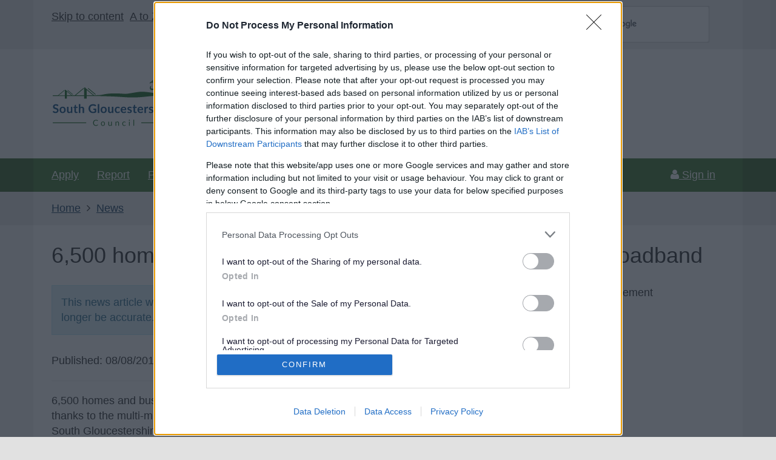

--- FILE ---
content_type: text/html; charset=UTF-8
request_url: https://www.southglos.gov.uk/news/6500-homes-and-businesses-can-now-benefit-from-fibre-broadband/
body_size: 8858
content:
<!DOCTYPE html>
<html lang="en">

<head>
    <meta charset="utf-8">
    <meta http-equiv="X-UA-Compatible" content="IE=edge">
    <meta name="viewport" content="width=device-width, initial-scale=1">
    <title>6,500 homes and businesses can now benefit from fibre broadband | South Gloucestershire Council</title>
    <link rel="icon" href="data:;base64,iVBORw0KGgo=">
    <meta name='robots' content='max-image-preview:large' />

<!-- This site is optimized with the Yoast SEO plugin v12.6.2 - https://yoast.com/wordpress/plugins/seo/ -->
<meta name="robots" content="max-snippet:-1, max-image-preview:large, max-video-preview:-1"/>
<link rel="canonical" href="https://www.southglos.gov.uk/news/6500-homes-and-businesses-can-now-benefit-from-fibre-broadband/" />
<meta property="og:locale" content="en_GB" />
<meta property="og:type" content="article" />
<meta property="og:title" content="6,500 homes and businesses can now benefit from fibre broadband | South Gloucestershire Council" />
<meta property="og:description" content="6,500 homes and businesses in South Gloucestershire now have access to fibre broadband thanks to the multi-million pound Great Western Broadband (GWB) partnership between South Gloucestershire Council, Wiltshire Council and BT. n reaching this milestone, the partnership exceeded the original target of 5,000 South Gloucestershire premises by summer 2014 as the roll-out continues to gather &hellip;" />
<meta property="og:url" content="https://www.southglos.gov.uk/news/6500-homes-and-businesses-can-now-benefit-from-fibre-broadband/" />
<meta property="og:site_name" content="South Gloucestershire Council" />
<meta property="article:publisher" content="http://www.facebook.com/sgloscouncil" />
<meta name="twitter:card" content="summary" />
<meta name="twitter:description" content="6,500 homes and businesses in South Gloucestershire now have access to fibre broadband thanks to the multi-million pound Great Western Broadband (GWB) partnership between South Gloucestershire Council, Wiltshire Council and BT. n reaching this milestone, the partnership exceeded the original target of 5,000 South Gloucestershire premises by summer 2014 as the roll-out continues to gather [&hellip;]" />
<meta name="twitter:title" content="6,500 homes and businesses can now benefit from fibre broadband | South Gloucestershire Council" />
<meta name="twitter:site" content="@sgloscouncil" />
<meta name="twitter:creator" content="@sgloscouncil" />
<script type='application/ld+json' class='yoast-schema-graph yoast-schema-graph--main'>{"@context":"https://schema.org","@graph":[{"@type":"WebSite","@id":"https://www.southglos.gov.uk/#website","url":"https://www.southglos.gov.uk/","name":"South Gloucestershire Council","potentialAction":{"@type":"SearchAction","target":"https://www.southglos.gov.uk/?s={search_term_string}","query-input":"required name=search_term_string"}},{"@type":"WebPage","@id":"https://www.southglos.gov.uk/news/6500-homes-and-businesses-can-now-benefit-from-fibre-broadband/#webpage","url":"https://www.southglos.gov.uk/news/6500-homes-and-businesses-can-now-benefit-from-fibre-broadband/","inLanguage":"en-GB","name":"6,500 homes and businesses can now benefit from fibre broadband | South Gloucestershire Council","isPartOf":{"@id":"https://www.southglos.gov.uk/#website"},"datePublished":"2014-08-08T09:34:41+00:00","dateModified":"2014-08-08T09:34:41+00:00"}]}</script>
<!-- / Yoast SEO plugin. -->

<link rel='dns-prefetch' href='//s.w.org' />
<link rel='stylesheet' id='wp-block-library-css'  href='https://www.southglos.gov.uk/wp-includes/css/dist/block-library/style.min.css?ver=5.8.12' type='text/css' media='all' />
<link rel='stylesheet' id='search-with-azure-css'  href='https://www.southglos.gov.uk/wp-content/plugins/search-with-azure/public/css/azure-search-public.css?ver=1.1.1' type='text/css' media='all' />
<link rel='stylesheet' id='webpack-css'  href='https://www.southglos.gov.uk/wp-content/themes/sgc/webpack/styles/sgc.css?ver=5.8.12' type='text/css' media='all' />
<link rel='stylesheet' id='sgc-css'  href='https://www.southglos.gov.uk/wp-content/themes/sgc/style.css?ver=5.8.12' type='text/css' media='all' />
<script type='text/javascript' src='https://www.southglos.gov.uk/wp-includes/js/jquery/jquery.min.js?ver=3.6.0' id='jquery-core-js'></script>
<script type='text/javascript' src='https://www.southglos.gov.uk/wp-includes/js/jquery/jquery-migrate.min.js?ver=3.3.2' id='jquery-migrate-js'></script>
<script type='text/javascript' src='https://www.southglos.gov.uk/wp-content/plugins/search-with-azure/lib/purl.js?ver=5.8.12' id='purl-js'></script>
<script type='text/javascript' src='https://www.southglos.gov.uk/wp-content/plugins/search-with-azure/lib/jquery.twbsPagination.js?ver=5.8.12' id='twbs-js'></script>
<script type='text/javascript' src='https://www.southglos.gov.uk/wp-includes/js/underscore.min.js?ver=1.13.1' id='underscore-js'></script>
<script type='text/javascript' src='https://www.southglos.gov.uk/wp-includes/js/backbone.min.js?ver=1.4.0' id='backbone-js'></script>
<script type='text/javascript' id='search-with-azure-js-extra'>
/* <![CDATA[ */
var azure_search_results_ajax_obj = {"search_base_url":"https:\/\/sgc-website.search.windows.net","search_api_version":"2015-02-28","index_name":"posts","search_key":"6168913DB244BF4219BF690A98330B10","nonce":"7283f381c0"};
/* ]]> */
</script>
<script type='text/javascript' src='https://www.southglos.gov.uk/wp-content/plugins/search-with-azure/public/js/azure-search-public.js?ver=5.8.12' id='search-with-azure-js'></script>
<link rel="https://api.w.org/" href="https://www.southglos.gov.uk/wp-json/" /><link rel='shortlink' href='https://www.southglos.gov.uk/?p=83251' />
<meta name="edit" content="https://www.southglos.gov.uk/wp-admin/post.php?post=83251&action=edit">		<script type="text/javascript">
			var cli_flush_cache=1;
		</script>
		    <!-- GCSE -->
    <script>
        (function() {
            var cx = '008483806971383321795:lgal0r6rdew';
            var gcse = document.createElement('script');
            gcse.type = 'text/javascript';
            gcse.async = true;
            gcse.src = 'https://cse.google.com/cse.js?cx=' + cx;
            var s = document.getElementsByTagName('script')[0];
            s.parentNode.insertBefore(gcse, s);
        })();
        window.onload = function() {
            //document.getElementById('gsc-i-id1').placeholder = '';
        };
    </script>
    <!-- /GCSE -->
    <script type="text/javascript">
        /*<![CDATA[*/
        (function() {
            var sz = document.createElement('script');
            sz.type = 'text/javascript';
            sz.async = true;
            sz.src = '//siteimproveanalytics.com/js/siteanalyze_259121.js';
            var s = document.getElementsByTagName('script')[0];
            s.parentNode.insertBefore(sz, s);
        })();
        /*]]>*/
    </script>

<script src="https://ads.counciladvertising.net/tag/head/southglos"></script>
<script>
window.__canGDPR(function() {
    var createScript = function(url, callback) {
        var script = document.createElement('script');
        script.src = url;
        if (callback) {
            script.onload = callback;
        }
        document.getElementsByTagName('script')[0].appendChild(script);
    };
    createScript('https://www.googletagmanager.com/gtag/js?id=GTM-W8FQ6Q');
    window.dataLayer = window.dataLayer || [];
    function gtag(){dataLayer.push(arguments);}  
    gtag('js', new Date());
    gtag('config', 'GTM-W8FQ6Q');
    gtag('create', 'UA-3817963-2', 'auto');
    gtag('create', 'UA-75392401-1', 'auto', 'sgc');
    gtag('send', 'pageview');
    gtag('sgc.send', 'pageview');

});

</script>
</head>

<body data-ng-app="sgc" data-ng-controller="main" data-ng-cloak>

    <a href="#content" class="sr-only sr-only-focusable" accesskey="S">Skip to main content</a>
    <label class="sr-only">Page URL</label>
    <input id="page_url" type="hidden" name="page_url" value="https://www.southglos.gov.uk/news/6500-homes-and-businesses-can-now-benefit-from-fibre-broadband/">
    <div id="top" class="section hidden-xs">
        <div class="container">
            <div class="row">
                <div class="col-sm-8">
                    <ul id="top-menu" class="list-inline"><li><a id="skip" href="#content" title="Skip to content">Skip to content</a></li><li><a onclick="ga('send', 'event', 'Top menu link', 'A to Z');ga('sgc.send', 'event', 'Top menu link', 'A to Z');" href="http://www.southglos.gov.uk/atoz">A to Z</a></li><li><a onclick="ga('send', 'event', 'Top menu link', 'Accessibility');ga('sgc.send', 'event', 'Top menu link', 'Accessibility');" href="http://www.southglos.gov.uk/accessibility">Accessibility</a></li><li><a onclick="ga('send', 'event', 'Top menu link', 'Careers');ga('sgc.send', 'event', 'Top menu link', 'Careers');" href="https://careers.southglos.gov.uk/">Careers</a></li><li><a onclick="ga('send', 'event', 'Top menu link', 'Contact');ga('sgc.send', 'event', 'Top menu link', 'Contact');" href="http://www.southglos.gov.uk/contact">Contact</a></li><li><a onclick="ga('send', 'event', 'Top menu link', 'Privacy');ga('sgc.send', 'event', 'Top menu link', 'Privacy');" href="http://www.southglos.gov.uk/privacy">Privacy</a></li><li><a onclick="ga('send', 'event', 'Top menu link', 'Translate');ga('sgc.send', 'event', 'Top menu link', 'Translate');" href="https://beta.southglos.gov.uk/translate/">Translate</a></li></ul>                </div>
                <div class="col-sm-4">
                                        <div class="input-group gcse-input">
                        <gcse:searchbox-only resultsUrl="https://www.southglos.gov.uk/search-results/"></gcse:searchbox-only>
                    </div>
                </div>
            </div>
        </div>
    </div>

    <div id="logo" class="section">
        <div class="container">
            <div class="row">
                <div class="col-lg-4">
                    <h1>
                        <span>South Gloucestershire Council</span>
                        <a href="https://www.southglos.gov.uk">
                            <img src="https://www.southglos.gov.uk/wp-content/themes/sgc/webpack/images/site-logo.svg" alt="South Gloucestershire Council" class="logo img-responsive">
                        </a>
                    </h1>
                    <ul class="text-center list-inline visible-xs">
                        <li><a href="https://www.southglos.gov.uk">Home</a></li>
                        <li><a href="https://www.southglos.gov.uk/atoz">A to Z</a></li>
                        <li><a href="https://www.southglos.gov.uk/contact">Contact</a></li>
                        <li><a href="https://www.southglos.gov.uk/search-results">Search</a></li>
                       <li><a href="https://account.southglos.gov.uk/" title="Sign in">Sign in</a></li>
                    </ul>
                </div>
                                    <div class="col-lg-8">
                        <script async src="//ads.counciladvertising.net/code/southglos/leaderboard/public" data-can-ad></script>
                        <span class="hidden-xs col-sm-7 pull-right">Advertising</span>
                    </div>
                            </div>
        </div>
    </div>

    <div id="nav" class="section hidden-xs"><div class="container"><ul class="list-inline"><li><a href="https://www.southglos.gov.uk/do-apply?utm_source=homehead&utm_medium=links&utm_campaign=legacy-header-apply&utm_id=legacy">Apply</a><li><a href="https://www.southglos.gov.uk/do-report?utm_source=homehead&utm_medium=links&utm_campaign=legacy-header-report&utm_id=legacy">Report</a><li><a href="https://www.southglos.gov.uk/do-pay?utm_source=homehead&utm_medium=links&utm_campaign=legacy-header-pay&utm_id=legacy">Pay</a><li><a title="Resident dropdown trigger" class="dd collapsed" onclick="ga('send', 'event', 'Mega menu link', 'Resident');ga('sgc.send', 'event', 'Mega menu link', 'Resident');" data-toggle="collapse" data-parent="#nav-dropdowns" href="#resident-dropdown">Resident<em class="caret"></em></a><li><a title="Business dropdown trigger" class="dd collapsed" onclick="ga('send', 'event', 'Mega menu link', 'Business');ga('sgc.send', 'event', 'Mega menu link', 'Business');" data-toggle="collapse" data-parent="#nav-dropdowns" href="#business-dropdown">Business<em class="caret"></em></a><li><a title="Visitor dropdown trigger" class="dd collapsed" onclick="ga('send', 'event', 'Mega menu link', 'Visitor');ga('sgc.send', 'event', 'Mega menu link', 'Visitor');" data-toggle="collapse" data-parent="#nav-dropdowns" href="#visitor-dropdown">Visitor<em class="caret"></em></a><li><a title="Council dropdown trigger" class="dd collapsed" onclick="ga('send', 'event', 'Mega menu link', 'Council');ga('sgc.send', 'event', 'Mega menu link', 'Council');" data-toggle="collapse" data-parent="#nav-dropdowns" href="#council-dropdown">Council<em class="caret"></em></a><li class="pull-right"><a href="https://account.southglos.gov.uk/" title="Sign in"><i class="fa fa-user mright-5"></i> Sign in</a></li></ul></div></div><div id="nav-dropdowns" class="section"><div class="panel"><div id="resident-dropdown" class="section collapse"><div class="container"><div class="row"><div class="col-sm-4"><a title="Planning applications resident dropdown menu" href="http://www.southglos.gov.uk/environment-and-planning/search-planning-applications/">Planning applications</a></div><div class="col-sm-4"><a title="Bins and recycling resident dropdown menu" href="http://www.southglos.gov.uk/environment-and-planning/recycling-rubbish-and-waste/">Bins and recycling</a></div><div class="col-sm-4"><a title="School term dates resident dropdown menu" href="http://www.southglos.gov.uk/education-and-learning/schools-and-colleges/school-term-and-holiday-dates/">School term dates</a></div><div class="col-sm-4"><a title="Contact the council resident dropdown menu" href="http://www.southglos.gov.uk/council-and-democracy/customer-services/">Contact the council</a></div><div class="col-sm-4"><a title="Pay your council tax resident dropdown menu" href="http://www.southglos.gov.uk/council-tax/paying-your-council-tax/">Pay your council tax</a></div><div class="col-sm-4"><a title="Libraries resident dropdown menu" href="http://www.southglos.gov.uk/leisure-and-culture/libraries/">Libraries</a></div><div class="col-sm-4"><a title="Jobs with the council resident dropdown menu" href="https://careers.southglos.gov.uk/">Jobs with the council</a></div><div class="col-sm-4"><a title="Consultations resident dropdown menu" href="https://beta.southglos.gov.uk/about-the-council/consultation-feedback/">Consultations</a></div><div class="col-sm-4"><a title="School admissions resident dropdown menu" href="http://www.southglos.gov.uk/education-and-learning/schools-and-education/school-admissions/">School admissions</a></div><div class="col-sm-4"><a title="Benefits and financial help resident dropdown menu" href="https://www.southglos.gov.uk/advice-and-benefits/">Benefits and financial help</a></div><div class="col-sm-4"><a title="Public transport resident dropdown menu" href="http://www.southglos.gov.uk/publictransport">Public transport</a></div><div class="col-sm-4"><a title="Environmental health resident dropdown menu" href="http://www.southglos.gov.uk/environment-and-planning/environmental-health/">Environmental health</a></div><div class="col-sm-4"><a title="Building control resident dropdown menu" href="http://www.southglos.gov.uk/environment-and-planning/building-control/">Building control</a></div><div class="col-sm-4"><a title="Bus timetables resident dropdown menu" href="http://nationaljourneyplanner.travelinesw.com">Bus timetables</a></div><div class="col-sm-4"><a title="Streetcare resident dropdown menu" href="http://www.southglos.gov.uk/environment-and-planning/street-care-and-cleaning/">Streetcare</a></div><div class="col-sm-4"></div></div></div></div></div><div class="panel"><div id="business-dropdown" class="section collapse"><div class="container"><div class="row"><div class="col-sm-4"><a title="Business rates business dropdown menu" href="http://www.southglos.gov.uk/business/business-rates/">Business rates</a></div><div class="col-sm-4"><a title="Business support and advice business dropdown menu" href="https://www.southglos.gov.uk/business/business-support-and-advice/">Business support and advice</a></div><div class="col-sm-4"><a title="Licensing and street trading business dropdown menu" href="http://www.southglos.gov.uk/business/licences-and-street-trading/">Licensing and street trading</a></div><div class="col-sm-4"><a title="Trading standards business dropdown menu" href="http://www.southglos.gov.uk/business/trading-standards/">Trading standards</a></div><div class="col-sm-4"><a title="Invest in South Glos business dropdown menu" href="http://www.insouthglos.co.uk/">Invest in South Glos</a></div><div class="col-sm-4"><a title="Commercial waste business dropdown menu" href="http://www.southglos.gov.uk/business/business-and-commercial-waste/">Commercial waste</a></div><div class="col-sm-4"><a title="Contracts and tenders business dropdown menu" href="http://www.southglos.gov.uk/business/tenders-and-contracts/">Contracts and tenders</a></div><div class="col-sm-4"><a title="About the area business dropdown menu" href="http://www.southglos.gov.uk/council-and-democracy/census/">About the area</a></div><div class="col-sm-4"><a title="Environmental health business dropdown menu" href="http://www.southglos.gov.uk/environment-and-planning/environmental-health/">Environmental health</a></div></div></div></div></div><div class="panel"><div id="visitor-dropdown" class="section collapse"><div class="container"><div class="row"><div class="col-sm-4"><a title="Local attractions visitor dropdown menu" href="http://www.southglos.gov.uk/leisure-and-culture/tourism-and-travel/local-attractions/">Local attractions</a></div><div class="col-sm-4"><a title="Museums and galleries visitor dropdown menu" href="http://www.southglos.gov.uk/leisure-and-culture/tourism-and-travel/museums-and-galleries/">Museums and galleries</a></div><div class="col-sm-4"><a title="Tourist information centres visitor dropdown menu" href="http://www.southglos.gov.uk/leisure-and-culture/tourism-and-travel/tourist-information-centres/">Tourist information centres</a></div><div class="col-sm-4"><a title="Public transport visitor dropdown menu" href="http://www.southglos.gov.uk/publictransport">Public transport</a></div><div class="col-sm-4"><a title="Events visitor dropdown menu" href="http://www.southglos.gov.uk/events">Events</a></div><div class="col-sm-4"><a title="About the area visitor dropdown menu" href="http://www.southglos.gov.uk/council-and-democracy/census/">About the area</a></div><div class="col-sm-4"><a title="Parks and open spaces visitor dropdown menu" href="http://www.southglos.gov.uk/leisure-and-culture/parks-and-open-spaces/">Parks and open spaces</a></div><div class="col-sm-4"><a title="Arts and entertainment visitor dropdown menu" href="http://www.southglos.gov.uk/leisure-and-culture/arts-and-entertainment/">Arts and entertainment</a></div></div></div></div></div><div class="panel"><div id="council-dropdown" class="section collapse"><div class="container"><div class="row"><div class="col-sm-4"><a title="Council meetings council dropdown menu" href="https://beta.southglos.gov.uk/meetings-agendas-minutes/">Council meetings</a></div><div class="col-sm-4"><a title="Voting and elections council dropdown menu" href="https://beta.southglos.gov.uk/about-the-council/voting-and-elections">Voting and elections</a></div><div class="col-sm-4"><a title="Consultations council dropdown menu" href="https://beta.southglos.gov.uk/about-the-council/consultation-feedback/">Consultations</a></div><div class="col-sm-4"><a title="Local councillors council dropdown menu" href="https://beta.southglos.gov.uk/your-councillors">Local councillors</a></div><div class="col-sm-4"><a title="Climate and nature council dropdown menu" href="https://beta.southglos.gov.uk/environment-and-waste/energy-and-climate-change/?utm_source=Legacy+homepage&utm_medium=Slider&utm_campaign=Energy+and+climate+change&utm_id=Climate.24">Climate and nature</a></div><div class="col-sm-4"><a title="About the council council dropdown menu" href="https://beta.southglos.gov.uk/about-the-council">About the council</a></div><div class="col-sm-4"><a title="Town and parish councils council dropdown menu" href="https://beta.southglos.gov.uk/town-and-parish-councils">Town and parish councils</a></div><div class="col-sm-4"><a title="Our buildings council dropdown menu" href="https://beta.southglos.gov.uk/find-our-building-locations">Our buildings</a></div><div class="col-sm-4"><a title="Delivering value for money council dropdown menu" href="https://beta.southglos.gov.uk/publications/council-tax-explained/">Delivering value for money</a></div></div></div></div></div></div>
            <div id="breadcrumbs" class="section">
            <div class="container">
                <ul class="list-inline hide-current"><li><a onclick="ga('send', 'event', 'Breadcrumbs link', 'Home');ga('sgc.send', 'event', 'Breadcrumbs link', 'Home');" href="https://www.southglos.gov.uk">Home</a></li><li><a onclick="ga('send', 'event', 'Breadcrumbs link', 'News');ga('sgc.send', 'event', 'Breadcrumbs link', 'News');" href="https://www.southglos.gov.uk/news/">News</a></li><li><span class="current">6,500 homes and businesses can now benefit from fibre broadband</span></ul>            </div>
        </div>
    

    
        <div id="content" class="section">
        <div class="container">
            <div class="row page-title">
                <div class="col-sm-12">
                    <h2>6,500 homes and businesses can now benefit from fibre broadband</h2>
                </div>
            </div>
            <div class="row">
                <div class="col-md-8">

					<div class="alert alert-info"><p>This news article was published more than a year ago. Some of the information may no longer be accurate.</p>
</div><p>Published: 08/08/2014</p><hr><p>6,500 homes and businesses in South Gloucestershire now have access to fibre broadband thanks to the multi-million pound Great Western Broadband (GWB) partnership between South Gloucestershire Council, Wiltshire Council and BT.</p>
<p>n reaching this milestone, the partnership exceeded the original target of 5,000 South Gloucestershire premises by summer 2014 as the roll-out continues to gather pace.</p>
<p>One community which has benefited from this success is Bradley Stoke where more than 500 homes and businesses are now able to benefit from the roll-out earlier than expected as their street cabinet has already gone live ahead of the expected autumn date.</p>
<p>Today, the Government announced that more than one million UK homes and businesses now have access to superfast broadband as a result of the UK wide rollout. Up to 40,000 premises are gaining access every week and the programme will extend superfast broadband to 95 per cent of the UK by 2017.</p>
<p>Cllr John Goddard, Chair of Resources Sub-Committee, said: “We have always been focused on reaching our target of 94 per cent of homes and businesses in South Gloucestershire to have access to superfast broadband speeds by the end of March 2015 and we are well on the way to achieving this.</p>
<p>“The project has been performing strongly and we have already exceeded our original target to reach 5,000 premises by the summer. Having passed 6,500 premises, we have now set ourselves an ambitious new target to reach 10,000 premises by the autumn and at least 15,000 premises by spring 2015.</p>
<p>“We recognise that not all areas in South Gloucestershire will benefit from the current roll-out of superfast broadband. This is because we are not able to invest in areas where there is already a commercial provider. However, we are working hard to try and find a solution and source further funding so that the project can be rolled out to even more premises.”</p>
<p>Bill Murphy, managing director of next generation access for BT, said: “This is a major engineering project so it is great to see that we are now starting to reach into the heart of communities across South Gloucestershire that have so far been beyond the reach of high-speed broadband. It means that families are better connected and able to do more online than ever before and it enables local small businesses to compete on an equal footing with larger firms by enabling them to become more competitive and to attract new customers.”</p>
<p>Visit our website <a href="http://www.southglos.gov.uk/broadband">www.southglos.gov.uk/broadband</a> for all the latest on broadband in South Gloucestershire. You can find details on our new online postcode checker where you can check to see when you will get access to superfast broadband in the intervention area. You can also view our postcode-level map showing the project’s progress so far.</p>
<p>The Great Western Broadband Partnership is supported with additional funding from the UK Government’s Superfast Britain programme and the European Regional Development Fund.</p>
<hr><a name="feedback" data-toggle="collapse" href="#collapse85079bd8d2652113c307f453a740584d" style="font-size:1em;margin-bottom: 20px;display:block;">Is there anything wrong with this page?</a><div
id="collapse85079bd8d2652113c307f453a740584d" class="collapse"><div class="card feedback"><h3>Website feedback</h3><p style="margin-bottom: 10px;"><strong>This form is for feedback about our website, not questions or comments about our services.</strong></p><p>Follow this link to <a href="www.southglos.gov.uk/complaints">make a compliment or complaint</a>. For anything else you can <a href="http://www.southglos.gov.uk/contact">contact us here</a>.</p><form action="https://webapps.southglos.gov.uk/formmail/" method="POST" onsubmit="ga('send', 'event', 'Website feedback', 'Form submitted');"><input type="checkbox" name="hp" id="hp" style="display:none;"><input type="hidden" name="date_time" value="02/02/2026 11:15:57"><input type="hidden" name="page_contact" value="digital@southglos.gov.uk"><input type="hidden" name="feedback-page" value="6,500 homes and businesses can now benefit from fibre broadband (https://www.southglos.gov.uk/news/6500-homes-and-businesses-can-now-benefit-from-fibre-broadband/)"><input type="hidden" id="feedback_subject" name="subject" value="Website feedback"><input type="hidden" id="feedback_redirect_success" name="redirect_success" value="https://www.southglos.gov.uk/news/6500-homes-and-businesses-can-now-benefit-from-fibre-broadband/?feedback=1"><input type="hidden" id="feedback_redirect_error" name="redirect_error" value="https://www.southglos.gov.uk/news/6500-homes-and-businesses-can-now-benefit-from-fibre-broadband/?feedback=0"><label for="feedback-reason">Reason for website feedback</label><select style="margin-bottom: 10px;" id="feedback-reason" name="feedback-reason" class="form-control" required><option value="" selected="selected"></option><option value="broken_link">There is a broken link</option><option value="not_working">Something isn't working</option><option value="information_incorrect">The information is incorrect</option><option value="other">Other</option></select><label for="feedback-comments">Please describe the problem in more detail</label><textarea title="Feedback comments" id="feedback-comments" name="feedback-comments" class="form-control" rows="3" required></textarea><textarea title="Enquiry" id="feedback_body_text" name="body_text" class="form-control" rows="3" style="display: none;"></textarea><input type="hidden" name="enquiry_email" class="form-control" value="noreply@southglos.gov.uk"><input type="submit" name="submit_feedback" value="Submit" class="btn btn-primary"></form></div></div>                </div>
                <div id="sidebar" class="col-md-4">
                    
<center>
	<p>Advertisement</p>
	<script async src="//ads.counciladvertising.net/code/southglos/doublempu/public" data-can-ad></script>
</center>
                </div>
            </div>
        </div>
    </div>
    <div id="bottom" class="section">
        <div class="container">
            <div class="row">
    			<div class="col-sm-8 hidden-xs">

    				<ul id="bottom-menu" class="list-inline"><li><a onclick="ga('send', 'event', 'Bottom menu link', 'A to Z');ga('sgc.send', 'event', 'Bottom menu link', 'A to Z');" href="http://www.southglos.gov.uk/atoz">A to Z</a></li><li><a onclick="ga('send', 'event', 'Bottom menu link', 'Accessibility');ga('sgc.send', 'event', 'Bottom menu link', 'Accessibility');" href="http://www.southglos.gov.uk/accessibility">Accessibility</a></li><li><a onclick="ga('send', 'event', 'Bottom menu link', 'Careers');ga('sgc.send', 'event', 'Bottom menu link', 'Careers');" href="https://careers.southglos.gov.uk/">Careers</a></li><li><a onclick="ga('send', 'event', 'Bottom menu link', 'Contact');ga('sgc.send', 'event', 'Bottom menu link', 'Contact');" href="http://www.southglos.gov.uk/contact">Contact</a></li><li><a onclick="ga('send', 'event', 'Bottom menu link', 'Privacy');ga('sgc.send', 'event', 'Bottom menu link', 'Privacy');" href="http://www.southglos.gov.uk/privacy">Privacy</a></li><li><a onclick="ga('send', 'event', 'Bottom menu link', 'Translate');ga('sgc.send', 'event', 'Bottom menu link', 'Translate');" href="https://beta.southglos.gov.uk/translate/">Translate</a></li></ul>
    			</div>
    			<div class="col-sm-4">
    				<span class="pull-right">&copy; <a href="https://www.southglos.gov.uk">South Gloucestershire Council</a> 2026</span>
    			</div>
    		</div>
        </div>
    </div>

    
  

    
    <script type='text/javascript' src='https://www.southglos.gov.uk/wp-content/themes/sgc/webpack/scripts/sgc.js?ver=5.8.12' id='webpack-js'></script>
<script type='text/javascript' src='https://www.southglos.gov.uk/wp-content/themes/sgc/assets/scripts/sgc.js?ver=5.8.12' id='sgc-js'></script>
  <script src="//ads.counciladvertising.net/code/southglos/media/public"></script>
  <script type="text/javascript">
  jQuery( document ).ready(function() {
    jQuery("#cookieconsenttrigger").bind("keypress click", function(){ window.__cmp("showConsentTool")});
  });
  </script>
    </body>

</html>


--- FILE ---
content_type: text/css
request_url: https://www.southglos.gov.uk/wp-content/plugins/search-with-azure/public/css/azure-search-public.css?ver=1.1.1
body_size: 366
content:
/**
 * This file includes all of the CSS for the public-facing functionality.
 */

 .azure-search-result a {
   padding: 0;
   font-size: 24px;
 }

.azure-search-result ul {
  padding: 0;
  font-size: 24px;
}

.azure-search-result li {
    list-style-type: none;
    padding: 0 0 20px;
    font-size: 24px;
}

.azure-search-navigation {
  padding: 0;
}

.azure-search-navigation li {
    list-style-type: none;
    padding: 8px;
    display: inline;
}

.azure-search-navigation li.active {
    background: #EEE;
}

.azure-search-result .truncate {
    font-size: 18px;
    white-space: nowrap;
    overflow: hidden;
    text-overflow: ellipsis;
}

.azure-search-result .loading {
    font-size: 18px;
    -webkit-animation: azure-search-rotate 2s ease 2s infinite;
}

@-webkit-keyframes azure-search-rotate {
    from { -webkit-transform: rotateX(0deg); }
    to   { -webkit-transform: rotateX(360deg); }
}
